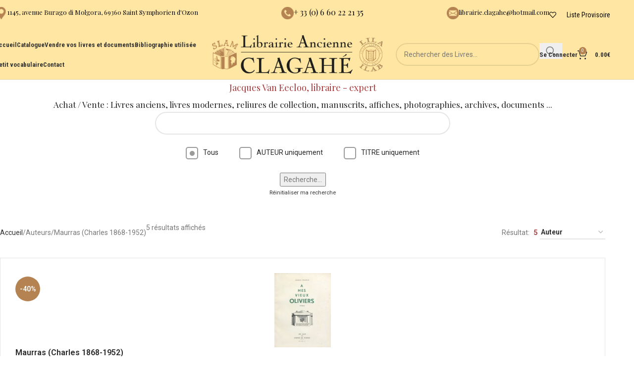

--- FILE ---
content_type: text/css; charset=utf-8
request_url: https://librairie-ancienne-clagahe.fr/wp-content/themes/woodmart-child/style.css
body_size: 60
content:
/*
 Theme Name:   Librairie Clagahe
 Description:  Theme Librairie Ancienne Clagahe - Woodmart child
 Author:       AlpsGorithm
 Author URI:   https://alpsgorithm.fr/
 Template:     woodmart
 Version:      2.0.3
 Text Domain:  theme_perso_clagahe
*/

--- FILE ---
content_type: text/css; charset=utf-8
request_url: https://librairie-ancienne-clagahe.fr/wp-content/themes/woodmart/css/parts/woo-product-loop-list.min.css?ver=8.2.2
body_size: 812
content:
.wd-product.product-list-item .product-list-content{display:flex;flex-direction:column;gap:var(--wd-prod-gap)}.wd-product.product-list-item .woocommerce-review-link{display:none}.wd-product.product-list-item :is(.shop_attributes tbody,[class*="short-description"]){overflow-y:auto;padding-inline-end:2px}.wd-product.product-list-item .shop_attributes tbody{max-height:154px}.wd-product.product-list-item [class*="short-description"]{max-height:11em;line-height:var(--wd-text-line-height);margin-block:var(--wd-prod-trim)}.wd-product.product-list-item [class*="wd-swatches"]{--wd-swatch-size: 20px;--wd-swatch-text-size: 16px}.wd-product.product-list-item .wd-add-btn>a{border-radius:var(--btn-accented-brd-radius);color:var(--btn-accented-color);box-shadow:var(--btn-accented-box-shadow);background-color:var(--btn-accented-bgcolor);text-transform:var(--btn-accented-transform, var(--btn-transform, uppercase));font-weight:var(--btn-accented-font-weight, var(--btn-font-weight, 600));font-family:var(--btn-accented-font-family, var(--btn-font-family, inherit));font-style:var(--btn-accented-font-style, var(--btn-font-style, unset));min-height:unset}.wd-product.product-list-item .wd-add-btn>a:hover{color:var(--btn-accented-color-hover);box-shadow:var(--btn-accented-box-shadow-hover);background-color:var(--btn-accented-bgcolor-hover)}.wd-product.product-list-item .wd-add-btn>a:active{box-shadow:var(--btn-accented-box-shadow-active);bottom:var(--btn-accented-bottom-active, 0)}.wd-product.product-list-item .wd-add-btn .add-to-cart-loop span{padding:5px 14px;min-height:36px;font-size:12px}.products-bordered-grid.elements-list{padding:var(--wd-gap);border:1px solid var(--wd-bordered-brd, var(--brdcolor-gray-300))}.products-bordered-grid-ins .wd-product.product-list-item,.wd-products-with-bg:not(.products-bordered-grid) .wd-product.product-list-item,.wd-products-with-shadow:not(.products-bordered-grid) .wd-product.product-list-item{--wd-prod-bg-sp: var(--wd-gap);padding-bottom:0;border-bottom:0}.products-bordered-grid.elements-list.wd-products-with-bg{background-color:var(--wd-bordered-bg, var(--wd-prod-bg))}.products-bordered-grid.elements-list.wd-products-with-shadow{box-shadow:var(--wd-prod-shadow)}.wd-product.product-list-item .wd-add-btn{display:flex;flex-wrap:wrap;gap:12px;justify-content:var(--text-align)}.wd-product.product-list-item .wd-add-btn div.quantity{--wd-form-height: 36px}@media (min-width: 769px){.wd-products.elements-list{--wd-gap: 30px}.wd-product.product-list-item{--text-align: start;--wd-prod-gap: 18px}.wd-product.product-list-item:where(:not(:last-child)){padding-bottom:var(--wd-gap);border-bottom:1px solid var(--wd-bordered-brd, var(--brdcolor-gray-300))}.wd-product.product-list-item .product-wrapper{flex-direction:row;align-items:center;gap:15px}.wd-product.product-list-item .product-element-top{flex:0 0 300px}.wd-product.product-list-item .product-list-content{flex:1 1 auto}.wd-product.product-list-item .product-list-content .wd-entities-title{font-size:130%}.wd-product.product-list-item .product-list-content .price{font-size:140%}.wd-product.product-list-item .wd-quick-shop-2 table.variations{display:inline-flex}}@media (max-width: 768.98px){.wd-product.product-list-item [class*="wd-swatches"]{--wd-swatch-size: 15px;--wd-swatch-text-size: 14px}.wd-product.product-list-item [class*="short-description"]{display:none}}
